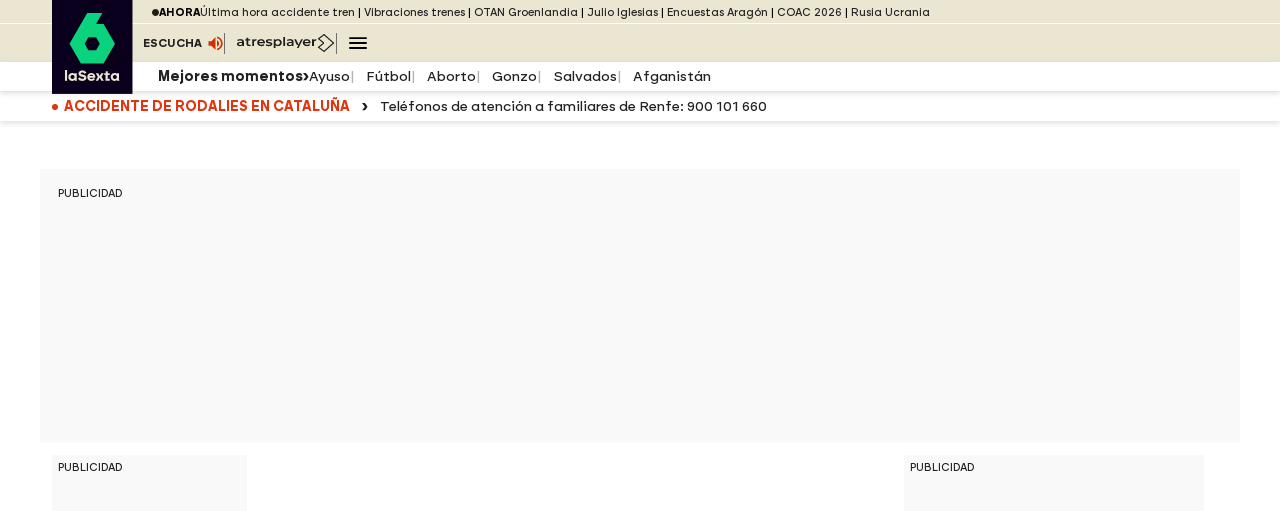

--- FILE ---
content_type: application/x-javascript;charset=utf-8
request_url: https://smetrics.lasexta.com/id?d_visid_ver=5.5.0&d_fieldgroup=A&mcorgid=09DCC8AD54D410FF0A4C98A6%40AdobeOrg&mid=87177381555179232264981923733479362871&ts=1769000377218
body_size: -35
content:
{"mid":"87177381555179232264981923733479362871"}